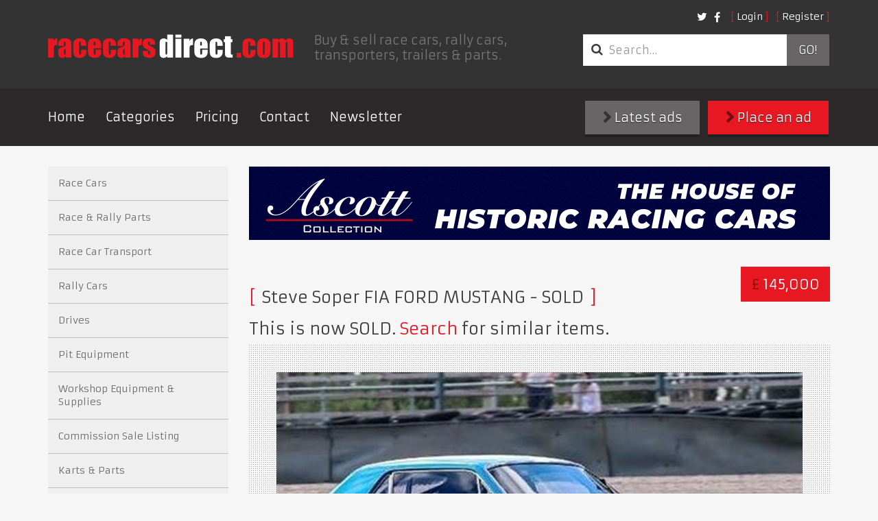

--- FILE ---
content_type: text/html; charset=utf-8
request_url: https://racecarsdirect.com/Advert/Details/138969/steve-soper-fia-ford-mustang
body_size: 41594
content:
<!doctype html>
<html lang="en">
<head>

    <!-- Google tag (gtag.js) -->
    <script async src="https://www.googletagmanager.com/gtag/js?id=G-495B5D4WYP"></script>
    <script>
        window.dataLayer = window.dataLayer || [];
        function gtag() { dataLayer.push(arguments); }
        gtag('js', new Date());

        gtag('config', 'G-495B5D4WYP');
    </script>

    <meta charset="UTF-8">
    <title>Racecarsdirect.com  - Steve Soper FIA FORD MUSTANG </title>
    <meta name="viewport" content="width=device-width, initial-scale=1.0, user-scalable=no">
    <meta name="keywords" content="race cars for sale, racing cars for sale, race car for sale, historic race cars for sale, classic race cars for sale, FIA race cars for sale, motorsport ads, race car, racing, race cars, rally cars, motor racing, motorsport, for sale, sales, wanted, race" />
    <meta name="referrer" content="origin">


    <meta name="description" content="ALAN MANN RACING HAS FOR SALE FIA FORD MUSTANG BUILT IN 2021 FOR STEVE SOPER." />

    
    <meta name="twitter:card" content="summary_large_image">
    <meta name="twitter:site" content="@RaceCarsDirect">
    <meta name="twitter:creator" content="@RaceCarsDirect">
    <meta name="twitter:title" content="Steve Soper FIA FORD MUSTANG">
    <meta name="twitter:description" content="ALAN MANN RACING HAS FOR SALE FIA FORD MUSTANG BUILT IN 2021 FOR STEVE SOPER.">
    <meta name="twitter:image" content="https://racecarsdirect.com/content/UserImages/138969/802556.jpg?v=6">


    
    <meta property="og:title" content="Steve Soper FIA FORD MUSTANG" />
    <meta property="og:description" content="ALAN MANN RACING HAS FOR SALE FIA FORD MUSTANG BUILT IN 2021 FOR STEVE SOPER.">
    <meta property="og:image" content="https://racecarsdirect.com/content/UserImages/138969/802556.jpg?v=6" />


    
    <style type="text/css">
        @media print {
            body * {
                font-size: 10px;
            }

            header,
            footer,
            .featured_images,
            section.featured,
            nav.side,
            a,
            .social,
            .breadcrumb,
            .btn,
            .thumbnails,
            iframe,
            .cta,
            .videoTitle {
                display: none !important;
                position: absolute !important;
                top: 0 !important;
                left: 0 !important;
            }

            .content {
                padding: 0 !important;
                margin: 0 !important;
            }

            .websiteLink {
                display: block;
                position: inherit;
                top: auto;
                left: auto;
            }

            main.page-listing {
                margin: 0;
                padding: 0;
            }

            #carousel-gallery {
                padding: 0;
            }

                #carousel-gallery img {
                    height: 200px !important;
                }
        }
    </style>

    <link rel="stylesheet" href="/content/assets/css/site.css?v=1">
    <link rel="stylesheet" href="/content/assets/css/overrides.css?v=1">

    <!-- Facebook Pixel Code -->
    <script>
        !function (f, b, e, v, n, t, s) {
            if (f.fbq) return; n = f.fbq = function () {
                n.callMethod ?
    n.callMethod.apply(n, arguments) : n.queue.push(arguments)
            };
            if (!f._fbq) f._fbq = n; n.push = n; n.loaded = !0; n.version = '2.0';
            n.queue = []; t = b.createElement(e); t.async = !0;
            t.src = v; s = b.getElementsByTagName(e)[0];
            s.parentNode.insertBefore(t, s)
        } (window, document, 'script',
    'https://connect.facebook.net/en_US/fbevents.js');
        fbq('init', '1510733042554486');
        fbq('track', 'PageView');
        
    </script>
    <noscript>
        <img height="1" width="1"
             src="https://www.facebook.com/tr?id=1510733042554486&ev=PageView
    &noscript=1" />
    </noscript>
    <!-- End Facebook Pixel Code -->
</head>
<body class="notranslate">
    
    <header class="primary">
        <div class="container">
            <div class="top-bar">
                <div class="options">
                    <nav class="secondary">
                        <ul class="nav login">
        <li><a class="fancy" href="/Account/Login">Login</a></li>
        <li><a class="fancy" href="/Account/Register">Register</a></li>
</ul>

<form action="/Account/LogOff" id="logoutForm" method="post" style="display: none"><input name="__RequestVerificationToken" type="hidden" value="euHi827z37yMPSh_nsGv8FXZol2pbj2ZDFPqumMHb2s85hUJc-R5zNFpFYwcJC4R0E2Z5SHFUztAlJO8neXhlkOcnSdrlQMSA71VafqKVKc1" /></form>

                        <ul class="nav social">
                            <li class="social">
                                <a href="https://twitter.com/racecarsdirect"><i class="fa fa-twitter"></i></a>
                            </li>
                            <li class="social">
                                <a href="https://www.facebook.com/racecarsdirect"><i class="fa fa-facebook"></i></a>
                            </li>
                        </ul>
                    </nav>
                </div>

                <div class="brand">
                    <a href="/" class="logo">
                        <img src="/content/assets/img/template/race_cars_direct.png" alt="Racecarsdirect.com logo">
                    </a>
                    <h1>
                        Buy &amp; sell race cars, rally cars, transporters, trailers &amp; parts.
                    </h1>
                </div>
                <div class="options">
                    <div class="optionssearch">
                        <form class="search_form" method="get" action="/Advert/Search">
                            <div class="input-group">
                                <i class="fa fa-search"></i>
                                <input type="search" name="searchText" class="form-control" placeholder="Search&hellip;">
                                <span class="input-group-btn">
                                    <button type="submit">
                                        Go!
                                    </button>
                                </span>
                            </div>
                        </form>
                    </div>
                </div>
                <button type="button" class="navbar-toggle collapsed" data-toggle="collapse" data-target=".navbar-collapse">
                    <span class="sr-only">Toggle navigation</span> <span class="icon-bar"></span><span class="icon-bar"></span><span class="icon-bar"></span>
                </button>
            </div>
        </div>
        <nav class="primary">
            <div class="container">
                <div class="row">
                    <div class="collapse navbar-collapse">
                        <a href="#" class="close" data-toggle="collapse" data-target=".navbar-collapse">&times;</a>
                        <ul class="nav navbar-nav">
                            <li><a href="/">Home</a></li>
                            <li><a href="/Category">Categories</a></li>
                            <li><a href="/StaticContent/Pricing">Pricing</a></li>
                            <li><a href="/Contact">Contact</a></li>
                            <!--<li><a href="http://auctions.racecarsdirect.com">Auctions</a></li>-->
                            <!--<li><a href="/Testimonial">Testimonials</a></li>-->
                            <li><a href="http://eepurl.com/du8CMX">Newsletter</a></li>

                                                    </ul>
                        <div class="buttons">
                            <a class="btn btn-primary" href="/Advert/Create"><i class="fa fa-chevron-right"></i> Place an ad</a>
                            <a class="btn" href="/Advert/Latest"><i class="fa fa-chevron-right"></i> Latest ads</a>
                        </div>
                    </div>
                </div>
            </div>
        </nav>
    </header>

    <div class="buttons mobileButtons">
        <a class="btn" href="/Advert/Latest"><i class="fa fa-chevron-right"></i> Latest ads</a>
        <a class="btn btn-primary" href="/Advert/Create"><i class="fa fa-chevron-right"></i> Place an ad</a>
    </div>


    






<main class="page-listing">
    <div class="container">
        <div class="row">
            <div class="content">

                

        <a href="/Banner/Redirect/467" target="_blank" rel="nofollow">
            <img src="/Content/BannerImages/467.gif" alt="Ascott Collection" title="Ascott Collection" width="847" height="107" class="top-banner" />
        </a>


                    <br />

                
                    <p class="price"><span>&#163;</span> 145,000</p>
                    <h1 class="fancy">
                        Steve Soper FIA FORD MUSTANG

                            <span> - SOLD</span>

                    </h1>

                



                    <h1>This is now SOLD. <a href="/Advert/Search?searchText=Steve%20Soper%20FIA%20FORD%20MUSTANG">Search</a> for similar items.</h1>

				<div class="gallery" style="margin-top: 10px;">
                    <div id="carousel-gallery" class="carousel slide" data-ride="carousel" data-interval="false">
                        <div class="carousel-inner">                            
                                        <div class="item active">
                                            <img src="/content/UserImages/138969/802556.jpg?v=6" alt="steve-soper-fia-ford-mustang" />
                                        </div>
                                        <div class="item ">
                                            <img src="/content/UserImages/138969/802540.jpg?v=3" alt="steve-soper-fia-ford-mustang" />
                                        </div>
                                        <div class="item ">
                                            <img src="/content/UserImages/138969/802541.jpg?v=3" alt="steve-soper-fia-ford-mustang" />
                                        </div>
                                        <div class="item ">
                                            <img src="/content/UserImages/138969/802542.jpg?v=3" alt="steve-soper-fia-ford-mustang" />
                                        </div>
                                        <div class="item ">
                                            <img src="/content/UserImages/138969/802543.jpg?v=3" alt="steve-soper-fia-ford-mustang" />
                                        </div>
                                        <div class="item ">
                                            <img src="/content/UserImages/138969/802551.jpg?v=2" alt="steve-soper-fia-ford-mustang" />
                                        </div>
                                        <div class="item ">
                                            <img src="/content/UserImages/138969/802548.jpg?v=3" alt="steve-soper-fia-ford-mustang" />
                                        </div>
                                        <div class="item ">
                                            <img src="/content/UserImages/138969/802545.jpg?v=4" alt="steve-soper-fia-ford-mustang" />
                                        </div>
                                        <div class="item ">
                                            <img src="/content/UserImages/138969/802546.jpg?v=4" alt="steve-soper-fia-ford-mustang" />
                                        </div>
                                        <div class="item ">
                                            <img src="/content/UserImages/138969/802547.jpg?v=8" alt="steve-soper-fia-ford-mustang" />
                                        </div>
                                        <div class="item ">
                                            <img src="/content/UserImages/138969/802544.jpg?v=3" alt="steve-soper-fia-ford-mustang" />
                                        </div>
                                        <div class="item ">
                                            <img src="/content/UserImages/138969/802552.jpg?v=2" alt="steve-soper-fia-ford-mustang" />
                                        </div>

                        </div>

                            <a class="prev" href="#carousel-gallery" data-slide="prev"><i></i></a>
						    <a class="next" href="#carousel-gallery" data-slide="next"><i></i></a>
					</div>

                    



					    <div class="thumbnails">
						    <ul>
                                    <li data-target="#carousel-gallery" data-slide-to="0">
                                        <a href="#"><img src="/content/UserImages/138969/thumbnails/802556.jpg?v=6" alt="steve-soper-fia-ford-mustang" /></a>
                                    </li>
                                    <li data-target="#carousel-gallery" data-slide-to="1">
                                        <a href="#"><img src="/content/UserImages/138969/thumbnails/802540.jpg?v=3" alt="steve-soper-fia-ford-mustang" /></a>
                                    </li>
                                    <li data-target="#carousel-gallery" data-slide-to="2">
                                        <a href="#"><img src="/content/UserImages/138969/thumbnails/802541.jpg?v=3" alt="steve-soper-fia-ford-mustang" /></a>
                                    </li>
                                    <li data-target="#carousel-gallery" data-slide-to="3">
                                        <a href="#"><img src="/content/UserImages/138969/thumbnails/802542.jpg?v=3" alt="steve-soper-fia-ford-mustang" /></a>
                                    </li>
                                    <li data-target="#carousel-gallery" data-slide-to="4">
                                        <a href="#"><img src="/content/UserImages/138969/thumbnails/802543.jpg?v=3" alt="steve-soper-fia-ford-mustang" /></a>
                                    </li>
                                    <li data-target="#carousel-gallery" data-slide-to="5">
                                        <a href="#"><img src="/content/UserImages/138969/thumbnails/802551.jpg?v=2" alt="steve-soper-fia-ford-mustang" /></a>
                                    </li>
                                    <li data-target="#carousel-gallery" data-slide-to="6">
                                        <a href="#"><img src="/content/UserImages/138969/thumbnails/802548.jpg?v=3" alt="steve-soper-fia-ford-mustang" /></a>
                                    </li>
                                    <li data-target="#carousel-gallery" data-slide-to="7">
                                        <a href="#"><img src="/content/UserImages/138969/thumbnails/802545.jpg?v=4" alt="steve-soper-fia-ford-mustang" /></a>
                                    </li>
                                    <li data-target="#carousel-gallery" data-slide-to="8">
                                        <a href="#"><img src="/content/UserImages/138969/thumbnails/802546.jpg?v=4" alt="steve-soper-fia-ford-mustang" /></a>
                                    </li>
                                    <li data-target="#carousel-gallery" data-slide-to="9">
                                        <a href="#"><img src="/content/UserImages/138969/thumbnails/802547.jpg?v=8" alt="steve-soper-fia-ford-mustang" /></a>
                                    </li>
                                    <li data-target="#carousel-gallery" data-slide-to="10">
                                        <a href="#"><img src="/content/UserImages/138969/thumbnails/802544.jpg?v=3" alt="steve-soper-fia-ford-mustang" /></a>
                                    </li>
                                    <li data-target="#carousel-gallery" data-slide-to="11">
                                        <a href="#"><img src="/content/UserImages/138969/thumbnails/802552.jpg?v=2" alt="steve-soper-fia-ford-mustang" /></a>
                                    </li>
						    </ul>
					    </div>
				</div>

				<div class="row">
                    <div class="description translate">
                            <h3>Description:</h3>

                        <p>Steve Soper&nbsp;</p><p>Offers his latest 1965 FIA Ford Mustang For Sale.</p><p>Built in 2021 from a rust free Shell that was acid dipped and then built with all new Parts by Alan Mann Racing, a really beautifully built Car with Steve Soper&rsquo;s attention to detail standards.</p><p>Latest spec Mathwall engine, this Car is underweight needing ballast, Tillett carbon seat, new HTP Papers, At the very first race from build the car achieved pole position in the Masters pre 1966 race at Donington Park. A very competitive car having done only 5&nbsp;races since being built. Last race 3rd overall in Masters pre 1966 at the Silverstone Classics race meeting Sept 23.</p><p>&pound;145,000 with some Spares. might consider PX for Rd car.</p><p>or consider selling less engine for &pound;100,000.</p><p>&nbsp;</p>

                        <br>
                        <br>

                        <div id="google_translate_element"></div>
                        <script type="text/javascript">
                            function googleTranslateElementInit() {
                                new google.translate.TranslateElement({
                                    pageLanguage: 'en',
                                    layout: google.translate.TranslateElement.InlineLayout.HORIZONTAL,
                                    multilanguagePage: true
                                }, 'google_translate_element');
                            }
                        </script>
                        <script type="text/javascript" src="//translate.google.com/translate_a/element.js?cb=googleTranslateElementInit"></script>

                        <br>




                    </div>

                    <div class="listing-details">

                    	<div class="social">
							<div class="fb">
								<div class="fb-share-button" data-layout="button_count" data-action="like" data-show-faces="false" data-share="false"></div>
							</div>
							<div class="twitter">
								<a class="twitter-share-button" href="https://twitter.com/share">Tweet</a>
							</div>
						</div>

                    </div>
				</div>
			</div>

    <div id="fb-root"></div>
    <script>        
        (function (d, s, id) {
            var js, fjs = d.getElementsByTagName(s)[0];
            if (d.getElementById(id)) return;
            js = d.createElement(s); js.id = id;
            js.src = "//connect.facebook.net/en_US/sdk.js#xfbml=1&version=v2.0&appId=110581158960290";
            fjs.parentNode.insertBefore(js, fjs);
        } (document, 'script', 'facebook-jssdk'));

        window.twttr = (function (d, s, id) { var js, fjs = d.getElementsByTagName(s)[0], t = window.twttr || {}; if (d.getElementById(id)) return; js = d.createElement(s); js.id = id; js.src = "https://platform.twitter.com/widgets.js"; fjs.parentNode.insertBefore(js, fjs); t._e = []; t.ready = function (f) { t._e.push(f); }; return t; } (document, "script", "twitter-wjs"));
    </script>

                <nav class="side">
                    <ul class="accordion" id="accordion2">
                            <li class="accordion-group">
                                <a href="/Category/Details/9/race-cars">Race Cars</a>
                            </li>
                            <li class="accordion-group">
                                <a href="/Category/Details/25/race-rally-parts">Race &amp; Rally Parts</a>
                            </li>
                            <li class="accordion-group">
                                <a href="/Category/Details/21/race-car-transport">Race Car Transport</a>
                            </li>
                            <li class="accordion-group">
                                <a href="/Category/Details/19/rally-cars">Rally Cars</a>
                            </li>
                            <li class="accordion-group">
                                <a href="/Category/Details/57/drives">Drives</a>
                            </li>
                            <li class="accordion-group">
                                <a href="/Category/Details/33/pit-equipment">Pit Equipment</a>
                            </li>
                            <li class="accordion-group">
                                <a href="/Category/Details/161/workshop-equipment-supplies">Workshop Equipment &amp; Supplies</a>
                            </li>
                            <li class="accordion-group">
                                <a href="/Category/Details/162/commission-sale-listing">Commission Sale Listing</a>
                            </li>
                            <li class="accordion-group">
                                <a href="/Category/Details/90/karts-parts">Karts &amp; Parts</a>
                            </li>
                            <li class="accordion-group">
                                <a href="/Category/Details/163/auctions">Auctions</a>
                            </li>
                            <li class="accordion-group">
                                <a href="/Category/Details/158/motorsport-news-reviews">Motorsport News &amp; Reviews</a>
                            </li>
                            <li class="accordion-group">
                                <a href="/Category/Details/143/motorsport-jobs">Motorsport Jobs</a>
                            </li>
                            <li class="accordion-group">
                                <a href="/Category/Details/70/performance-cars">Performance Cars</a>
                            </li>
                            <li class="accordion-group">
                                <a href="/Category/Details/71/classic-non-race-cars">Classic (non race) Cars</a>
                            </li>
                            <li class="accordion-group">
                                <a href="/Category/Details/54/memorabilia">Memorabilia</a>
                            </li>
                            <li class="accordion-group">
                                <a href="/Category/Details/95/motorsport-directory">Motorsport Directory</a>
                            </li>
                            <li class="accordion-group">
                                <a href="/Category/Details/160/race-meetings-track-test-days">Race Meetings, Track &amp; Test Days</a>
                            </li>
                            <li class="accordion-group">
                                <a href="/Category/Details/78/clubs-championships">Clubs &amp; Championships</a>
                            </li>
                            <li class="accordion-group">
                                <a href="/Category/Details/164/property-for-sale-rent">Property for Sale &amp; Rent</a>
                            </li>
                    </ul>

                    

        <a href="/Banner/Redirect/499" target="_blank" rel="nofollow">
            <img src="/Content/BannerImages/499.jpg" alt="Signature Motorhomes" title="Signature Motorhomes" width="262" height="430" class="category-banner" />
        </a>


                    

        <a href="/Banner/Redirect/514" target="_blank" rel="nofollow">
            <img src="/Content/BannerImages/514.gif" alt="3D" title="3D" width="300" height="250" class="category-banner" />
        </a>


                    

        <a href="/Banner/Redirect/512" target="_blank" rel="nofollow">
            <img src="/Content/BannerImages/512.gif" alt="NP Parts" title="NP Parts" width="300" height="250" class="category-banner" />
        </a>

                </nav>
            </div>
        </div>

        
<div class="featured_images">
	<div class="container">
        

        <a href="/Banner/Redirect/522" target="_blank" rel="nofollow">
            <img src="/Content/BannerImages/522.gif" alt="Demon Tweeks" title="Demon Tweeks" width="847" height="107" />
        </a>

	</div>
</div>

        <div class="container">
            <section class="clsfds featured">
                <h2>
                    <span class="fancy">Related Adverts</span>
                </h2>
                <div class="row span-5">
                    

    <article class="col">
		<div class="inner">
			<div class="image">
				<a href="/Advert/Details/156694/ford-mustang-1965-fia">

                        <img src="/content/UserImages/156694/thumbnails/965177.jpg?v=2" alt="ford-mustang-1965-fia" />
				</a>
				<div class="caption">
					<!--<p class="feature-text">Standard</p>-->
					<p class="price"><span>&#163;</span>130,000</p>
				</div>
			</div>
			<div class="details">
				<p class="date">
					<time datetime="2025-08-11T17:22:12">11.08.2025</time>
					Race Cars
				</p>
				<h3><a href="/Advert/Details/156694/ford-mustang-1965-fia">Ford Mustang 1965 FIA</a></h3>
				Most recognisable, front running &#39;65 Mustang in British motorsport.
			</div>
		</div>
	</article>
    <article class="col">
		<div class="inner">
			<div class="image">
				<a href="/Advert/Details/155579/1965-ford-mustang-fia-289ci-race-car">

                        <img src="/content/UserImages/155579/thumbnails/952835.jpg?v=4" alt="1965-ford-mustang-fia-289ci-race-car" />
				</a>
				<div class="caption">
					<!--<p class="feature-text">Standard</p>-->
					<p class="price"><span>€</span>82,000</p>
				</div>
			</div>
			<div class="details">
				<p class="date">
					<time datetime="2025-11-25T14:21:59">25.11.2025</time>
					Race Cars
				</p>
				<h3><a href="/Advert/Details/155579/1965-ford-mustang-fia-289ci-race-car">1965 Ford Mustang FIA 289ci Race Car </a></h3>
				Tribute to the Jackie Oliver Alan Man Racing Mustang
			</div>
		</div>
	</article>
    <article class="col">
		<div class="inner">
			<div class="image">
				<a href="/Advert/Details/154951/1965-ford-lotus-cortina">

                        <img src="/content/UserImages/154951/thumbnails/947395.jpg?v=1" alt="1965-ford-lotus-cortina" />
				</a>
				<div class="caption">
					<!--<p class="feature-text">Featured until Sold</p>-->
					<p class="price"><span>$</span>POA</p>
				</div>
			</div>
			<div class="details">
				<p class="date">
					<time datetime="2025-05-14T17:15:20">14.05.2025</time>
					Race Cars
				</p>
				<h3><a href="/Advert/Details/154951/1965-ford-lotus-cortina">1965 Ford Lotus Cortina</a></h3>
				Winner of the 2018 Goodwood Revival St. Mary’s Trophy by Touring Car Legends Soper and Prialux
			</div>
		</div>
	</article>
    <article class="col">
		<div class="inner">
			<div class="image">
				<a href="/Advert/Details/159766/mustang-pre-65-notchback-fia">

                        <img src="/content/UserImages/159766/thumbnails/991802.jpg?v=2" alt="mustang-pre-65-notchback-fia" />
				</a>
				<div class="caption">
					<!--<p class="feature-text">Standard</p>-->
					<p class="price"><span>&#163;</span>POA</p>
				</div>
			</div>
			<div class="details">
				<p class="date">
					<time datetime="2025-11-14T10:36:17">14.11.2025</time>
					Race Cars
				</p>
				<h3><a href="/Advert/Details/159766/mustang-pre-65-notchback-fia">Mustang Pre 65 notchback FIA </a></h3>
				Pre 65 FIA mustang with &#163;140k of development , Pete Knight top spec V8, restored and presents as new
			</div>
		</div>
	</article>
    <article class="col">
		<div class="inner">
			<div class="image">
				<a href="/Advert/Details/155416/1965-ford-mustang-race-car">

                        <img src="/content/UserImages/155416/thumbnails/951180.jpg?v=3" alt="1965-ford-mustang-race-car" />
				</a>
				<div class="caption">
					<!--<p class="feature-text">Featured</p>-->
					<p class="price"><span>€</span>89,000</p>
				</div>
			</div>
			<div class="details">
				<p class="date">
					<time datetime="2025-11-11T16:38:34">11.11.2025</time>
					Race Cars
				</p>
				<h3><a href="/Advert/Details/155416/1965-ford-mustang-race-car">1965 Ford Mustang Race Car</a></h3>
				“The stuff movies are made of” Road registered, valid FIA HTP Eligible for Masters, Peter Auto
			</div>
		</div>
	</article>

                </div>
            </section>
        </div>

        
<div class="featured_images">
	<div class="container">
        

        <a href="/Banner/Redirect/213" target="_blank" rel="nofollow">
            <img src="/Content/BannerImages/213.gif" alt="racetrailer" title="racetrailer" width="847" height="107" />
        </a>

	</div>
</div>

        <div class="container">
	<section class="clsfds featured">
        <h2>
		    <span class="fancy">Featured adverts</span>
		    <a href="/Advert/Featured">View all</a>
	    </h2>
        <div class="row span-5">
            

    <article class="col">
		<div class="inner">
			<div class="image">
				<a href="/Advert/Details/150336/audi-gt4-gearbox">

                        <img src="/content/UserImages/150336/thumbnails/972337.jpg?v=1" alt="audi-gt4-gearbox" />
				</a>
				<div class="caption">
					<!--<p class="feature-text">Featured</p>-->
					<p class="price"><span>€</span>12,000+VAT</p>
				</div>
			</div>
			<div class="details">
				<p class="date">
					<time datetime="2025-12-17T15:27:19">17.12.2025</time>
					Race &amp; Rally Parts
				</p>
				<h3><a href="/Advert/Details/150336/audi-gt4-gearbox">AUDI GT4  gearbox</a></h3>
				gearbox
			</div>
		</div>
	</article>
    <article class="col">
		<div class="inner">
			<div class="image">
				<a href="/Advert/Details/153078/2018-nova-proto-norma-m20fc">

                        <img src="/content/UserImages/153078/thumbnails/929742.jpg?v=1" alt="2018-nova-proto-norma-m20fc" />
				</a>
				<div class="caption">
					<!--<p class="feature-text">Featured until Sold</p>-->
					<p class="price"><span>$</span>POA</p>
				</div>
			</div>
			<div class="details">
				<p class="date">
					<time datetime="2025-02-19T21:43:51">19.02.2025</time>
					Race Cars
				</p>
				<h3><a href="/Advert/Details/153078/2018-nova-proto-norma-m20fc">2018 Nova Proto Norma M20FC</a></h3>
				Excellent condition + spare package 
Race Ready  
			</div>
		</div>
	</article>
    <article class="col">
		<div class="inner">
			<div class="image">
				<a href="/Advert/Details/129901/2026-radical-sr3xxr-for-hire">

                        <img src="/content/UserImages/129901/thumbnails/1004392.jpg?v=2" alt="2026-radical-sr3xxr-for-hire" />
				</a>
				<div class="caption">
					<!--<p class="feature-text">Featured</p>-->
					<p class="price"><span>&#163;</span>POA</p>
				</div>
			</div>
			<div class="details">
				<p class="date">
					<time datetime="2026-01-09T20:30:43">09.01.2026</time>
					Drives
				</p>
				<h3><a href="/Advert/Details/129901/2026-radical-sr3xxr-for-hire">2026 Radical SR3XXR for hire</a></h3>
				Available for race, test, track or corporate hire.
			</div>
		</div>
	</article>
    <article class="col">
		<div class="inner">
			<div class="image">
				<a href="/Advert/Details/153199/1953-flat-rad-morgan-4-road-race-car">

                        <img src="/content/UserImages/153199/thumbnails/930767.jpg?v=2" alt="1953-flat-rad-morgan-4-road-race-car" />
				</a>
				<div class="caption">
					<!--<p class="feature-text">Featured until Sold</p>-->
					<p class="price"><span>&#163;</span>95,750</p>
				</div>
			</div>
			<div class="details">
				<p class="date">
					<time datetime="2025-02-25T16:43:25">25.02.2025</time>
					Race Cars
				</p>
				<h3><a href="/Advert/Details/153199/1953-flat-rad-morgan-4-road-race-car">1953 Flat Rad Morgan +4  Road / Race Car</a></h3>
				
Exceptional continuous racing history from new.
			</div>
		</div>
	</article>
    <article class="col">
		<div class="inner">
			<div class="image">
				<a href="/Advert/Details/155406/ferrari-458-challenge-2011">

                        <img src="/content/UserImages/155406/thumbnails/951010.jpg?v=2" alt="ferrari-458-challenge-2011" />
				</a>
				<div class="caption">
					<!--<p class="feature-text">Featured</p>-->
					<p class="price"><span>€</span>135,000+VAT</p>
				</div>
			</div>
			<div class="details">
				<p class="date">
					<time datetime="2025-06-04T22:57:16">04.06.2025</time>
					Race Cars
				</p>
				<h3><a href="/Advert/Details/155406/ferrari-458-challenge-2011">Ferrari 458 Challenge  2011</a></h3>
				Ferrari 458 Challenge EVO Red 2011.


			</div>
		</div>
	</article>

        </div>
    </section>
</div>

</main>
    <!--
    <iframe src="https://sc-custom.speedcafe.com/iframe/latest_news_horizontal.php?partner_code=RCD" frameborder="0" width="100%" height="375" scrolling="no"></iframe>
        -->

    
<div class="newsletterForm" id="newsletterForm">
    <h3>Join 85,000+ buyers &amp; sellers</h3>
    <p>
        Get our hugely popular newsletter and be amongst the first to
        hear about new listings, exclusive offers &amp; discounts!
    </p>
    <div id="newsletterForm">
        <input type="text" placeholder="Email Address" class="field" id="newsletterEmail" /><br />
        <input type="button" value="Subscribe" class="login_btn btn btn-primary" id="newsletterButton" />
    </div>
</div>


    <!-- TrustBox widget - Review Collector -->
    <br />
    <div class="trustpilot-widget" data-locale="en-GB" data-template-id="56278e9abfbbba0bdcd568bc" data-businessunit-id="654b8d05293e8586555a76cc" data-style-height="52px" data-style-width="100%">
        <a href="https://uk.trustpilot.com/review/racecarsdirect.com" target="_blank" rel="noopener">Trustpilot</a>
    </div>
    <br />
    <!-- End TrustBox widget -->

    <footer class="primary">
        <div class="container">

            

    <blockquote>
        <p>
            “With the help of your excellent site I have sold my Crossle9S sports racing car. Therefore please remove my advert Thanks for all your assistance.” <br />
            Ian McCullough <span>, </span>UK            <a class="fancy" href="/Testimonial">View more testimonials</a>
        </p>
    </blockquote>

            <div class="row">
                <nav>
                    <h3 class="fancy">
                        Information
                    </h3>
                    <ul>
                        <li><a href="/Category">Browse</a></li>
                        <li><a href="/Advert/Featured">Featured</a></li>
                        <li><a href="/Advert/Latest">New Listings</a></li>
                        <li><a href="/StaticContent/BannerAndTradeAdvertising">Banner &amp; Trade Advertising</a></li>
                        <li><a href="/StaticContent/CommissionSales">Commission Sales</a></li>
                        <li><a href="/StaticContent/PrivacyPolicy">Privacy Policy</a></li>
                        <li><a href="/Testimonial">Testimonials</a></li>
                        <li><a href="/StaticContent/TermsAndConditions">Terms &amp; Conditions</a></li>
                        <li><a href="/Advert/Create">Place an ad</a></li>
                        <li><a href="/StaticContent/ScamWarning">Scam Warning</a></li>
                        <li><a href="/Contact" style="color: #e71822;">Contact</a></li>
                    </ul>
                </nav>
                <nav>
                    <h3 class="fancy">
                        Categories
                    </h3>
                    <ul>

    
    <li><a href="/Category/Details/9/steve-soper-fia-ford-mustang">Race Cars</a></li>
    <li><a href="/Category/Details/25/steve-soper-fia-ford-mustang">Race &amp; Rally Parts</a></li>
    <li><a href="/Category/Details/21/steve-soper-fia-ford-mustang">Race Car Transport</a></li>
    <li><a href="/Category/Details/19/steve-soper-fia-ford-mustang">Rally Cars</a></li>
    <li><a href="/Category/Details/57/steve-soper-fia-ford-mustang">Drives</a></li>
    <li><a href="/Category/Details/33/steve-soper-fia-ford-mustang">Pit Equipment</a></li>
    <li><a href="/Category/Details/161/steve-soper-fia-ford-mustang">Workshop Equipment &amp; Supplies</a></li>
    <li><a href="/Category/Details/162/steve-soper-fia-ford-mustang">Commission Sale Listing</a></li>
    <li><a href="/Category/Details/90/steve-soper-fia-ford-mustang">Karts &amp; Parts</a></li>
    <li><a href="/Category/Details/163/steve-soper-fia-ford-mustang">Auctions</a></li>
    <li><a href="/Category/Details/158/steve-soper-fia-ford-mustang">Motorsport News &amp; Reviews</a></li>
    <li><a href="/Category/Details/143/steve-soper-fia-ford-mustang">Motorsport Jobs</a></li>
    <li><a href="/Category/Details/70/steve-soper-fia-ford-mustang">Performance Cars</a></li>
    <li><a href="/Category/Details/71/steve-soper-fia-ford-mustang">Classic (non race) Cars</a></li>
    <li><a href="/Category/Details/54/steve-soper-fia-ford-mustang">Memorabilia</a></li>
    <li><a href="/Category/Details/95/steve-soper-fia-ford-mustang">Motorsport Directory</a></li>
    <li><a href="/Category/Details/160/steve-soper-fia-ford-mustang">Race Meetings, Track &amp; Test Days</a></li>
    <li><a href="/Category/Details/78/steve-soper-fia-ford-mustang">Clubs &amp; Championships</a></li>
    <li><a href="/Category/Details/164/steve-soper-fia-ford-mustang">Property for Sale &amp; Rent</a></li>

                    </ul>
                </nav>
                                <div class="contact">
                    <h2>
                        Get in touch</h2>
                    <p>
                        If you need help with your listing, have questions about 
                        using the site or if you are looking for something not listed,
                        then get in touch as we are here to help&hellip;
                    </p>
                    <address>
                        Call us on +44 (0) 7970 736644 or <a class="fancy" href="/Contact" style="color: #e71822;">Contact Us</a>
                    </address>
                    <!--<button type='button' class='purechat-button-expand btn btn-default btn-lg'><i class="glyphicon glyphicon-user"></i> Live Chat</button>-->
                </div>
            </div>
            <p class="copyright">
                racecarsdirect.com (Race Cars For Sale) &#169; Copyright 2001-2023 RaceCarsDirect.com - All Rights Reserved
                <br />
                Registered Address: Going Faster Ltd, Equinox House, Clifton Park Avenue, York, YO30 5PA. Company registration No: 06541564. <br />
                Email: mike@racecarsdirect.com. Tel: +44 (0) 7970 736644
            </p>
        </div>
    </footer>
    <script src="/content/assets/js/vendor/modernizr.min.js"></script>
    <script src="/content/assets/js/vendor/jquery.min.js?v=2"></script>
    <script src="/content/assets/js/vendor/bootstrap.min.js"></script>
    <script src="/content/assets/js/vendor/ssm.min.js"></script>
    <script src="/content/assets/js/vendor/fastclick.js"></script>
    <script src="/content/assets/js/vendor/bootstrap-select.min.js"></script>
    <script src="/content/assets/js/vendor/ckeditor/ckeditor.js"></script>
    <script src="/content/assets/js/site.js?v=2"></script>
    <script>

        if ($core.body.find('#create_ad_modal').length) {

            $('#create_ad_modal').modal('toggle');

        }

    </script>

    <!-- <script type="text/javascript" data-cfasync="false">        (function () { var done = false; var script = document.createElement('script'); script.async = true; script.type = 'text/javascript'; script.src = 'https://app.purechat.com/VisitorWidget/WidgetScript'; document.getElementsByTagName('HEAD').item(0).appendChild(script); script.onreadystatechange = script.onload = function (e) { if (!done && (!this.readyState || this.readyState == 'loaded' || this.readyState == 'complete')) { var w = new PCWidget({ c: '3642f654-c257-4364-9cdb-307b98a164db', f: true }); done = true; } }; })();</script> -->
    
    <script src="/Content/javascript/advertDetails.js"></script>


    <!--Start of Tawk.to Script-->
    <!--<script type="text/javascript">
        var Tawk_API = Tawk_API || {}, Tawk_LoadStart = new Date();
        (function () {
            var s1 = document.createElement("script"), s0 = document.getElementsByTagName("script")[0];
            s1.async = true;
            s1.src = 'https://embed.tawk.to/64b562b1cc26a871b028f097/1h5i8j15v';
            s1.charset = 'UTF-8';
            s1.setAttribute('crossorigin', '*');
            s0.parentNode.insertBefore(s1, s0);
        })();
    </script>-->
    <!--End of Tawk.to Script-->
    <!-- TrustBox script -->
    <script type="text/javascript" src="//widget.trustpilot.com/bootstrap/v5/tp.widget.bootstrap.min.js" async></script>
    <!-- End TrustBox script -->

</body>
</html>